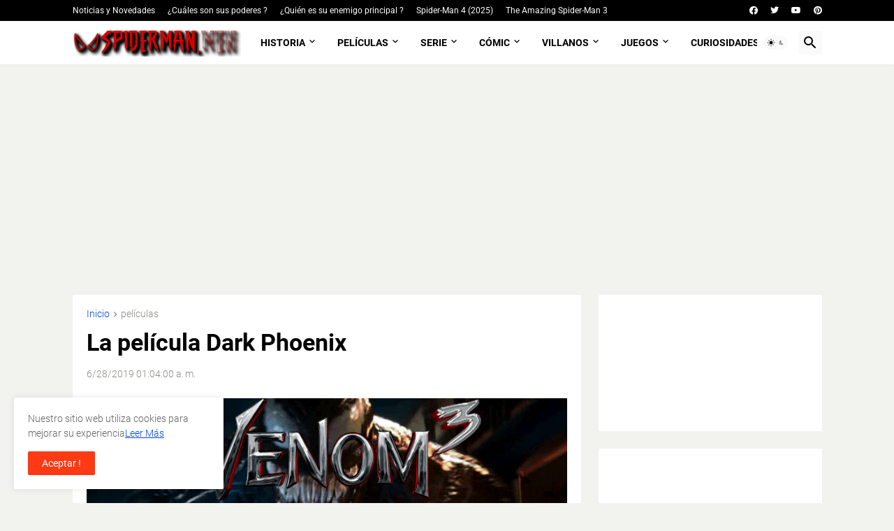

--- FILE ---
content_type: text/html; charset=utf-8
request_url: https://www.google.com/recaptcha/api2/aframe
body_size: 111
content:
<!DOCTYPE HTML><html><head><meta http-equiv="content-type" content="text/html; charset=UTF-8"></head><body><script nonce="mxVdpbo4t22IR0Pfl_qvNQ">/** Anti-fraud and anti-abuse applications only. See google.com/recaptcha */ try{var clients={'sodar':'https://pagead2.googlesyndication.com/pagead/sodar?'};window.addEventListener("message",function(a){try{if(a.source===window.parent){var b=JSON.parse(a.data);var c=clients[b['id']];if(c){var d=document.createElement('img');d.src=c+b['params']+'&rc='+(localStorage.getItem("rc::a")?sessionStorage.getItem("rc::b"):"");window.document.body.appendChild(d);sessionStorage.setItem("rc::e",parseInt(sessionStorage.getItem("rc::e")||0)+1);localStorage.setItem("rc::h",'1769229520239');}}}catch(b){}});window.parent.postMessage("_grecaptcha_ready", "*");}catch(b){}</script></body></html>